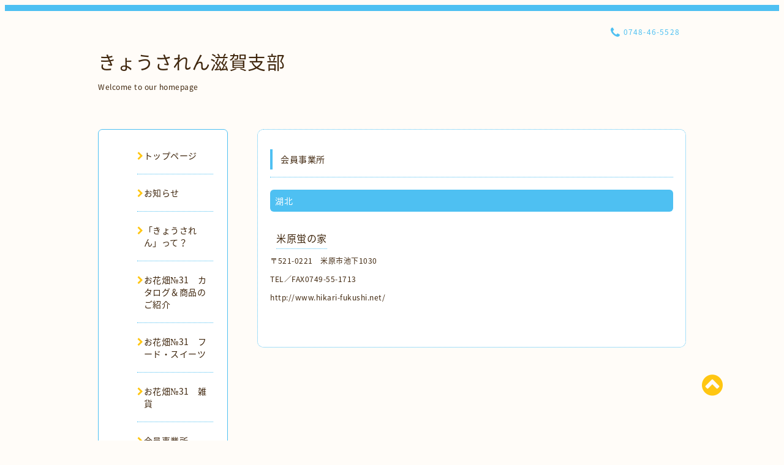

--- FILE ---
content_type: text/html; charset=utf-8
request_url: https://shiga-kyosaren.net/menu/154360
body_size: 4671
content:
<!DOCTYPE html PUBLIC "-//W3C//DTD XHTML 1.0 Transitional//EN" "http://www.w3.org/TR/xhtml1/DTD/xhtml1-transitional.dtd">
<html xmlns="http://www.w3.org/1999/xhtml" xml:lang="ja" lang="ja">

<head>
  <!-- Spoon: ver.202308180000 -->
  <meta http-equiv="content-type" content="text/html; charset=utf-8" />
  <title>米原蛍の家 - きょうされん滋賀支部</title>
  <meta name="viewport" content="width=device-width, initial-scale=1, maximum-scale=1, user-scalable=yes" />
  <meta name="keywords" content="きょうされん滋賀支部,オフィス" />
  <meta name="description" content="〒521-0221　米原市池下1030TEL／FAX0749-55-1713http://www.hikari-fukushi.net/" />
  <meta property="og:title" content="米原蛍の家" />
  <meta property="og:image" content="" />
  <meta property="og:site_name" content="きょうされん滋賀支部" />
  <meta http-equiv="content-style-type" content="text/css" />
  <meta http-equiv="content-script-type" content="text/javascript" />
  <link rel="shortcut icon" href="//cdn.goope.jp/9677/1205021436279f39.ico" />
  <link rel="alternate" type="application/rss+xml" title="きょうされん滋賀支部 / RSS" href="/feed.rss" />
  <link rel="stylesheet" type="text/css" href="/css/font-awesome/css/font-awesome.min.css" />
  <link rel="stylesheet" type="text/css" href="/style.css?910624-1763084929" />

  <script type="text/javascript" src="/assets/jquery/jquery-3.5.1.min.js"></script>
</head>
<body id="menu">

<div id="wrapper">
  <div class="top_line"></div>

<div id="wrapper_inner">


  <!-- ヘッダー部分ここから // -->
  <div id="header" class="clearfix">
    <div class="site_title">
      <h1 class="site_logo fade">
        <a class="shop_sitename" href="https://shiga-kyosaren.net">
          きょうされん滋賀支部
        </a>
      </h1>
      <div class="site_description site_description_mobile">
        Welcome to our homepage
      </div>
    </div>

    <div class="tel_area clearfix">
      <div class="shop_title">
        <div class="tel_number shop_tel">
          <i class="fa fa-phone"></i> <a href="tel:0748-46-5528">0748-46-5528</a>
        </div>
      </div>
    </div>
  </div>
  <!-- // ヘッダー部分ここまで -->

  <!-- コンテンツ部分ここから // -->
  <div id="contents" class="clearfix">

    <!-- // スマホナビゲーション部分ここから -->
    <script>
      $(function(){
        $(".accordion p").on("click", function() {
            $(this).next().slideToggle();
        });
      });
    </script>
    <ul class="accordion">
      <li class="navi_sp_li">
        <p class="navi_menu color_white">
          メニュー <i class="fa fa-chevron-down color_white"></i>
        </p>
        <ul class="navi_sp">
          
            <li class="font_14 border_bottom_navi navi_list clearfix">
              <a href="/"  class="footer_navi_top">
                <p class="navi_title">
                  トップページ
                </p>
                <span class="fa fa-chevron-right navi_title_icon"></span>
              </a>
            </li>
          
            <li class="font_14 border_bottom_navi navi_list clearfix">
              <a href="/info"  class="footer_navi_info">
                <p class="navi_title">
                  お知らせ
                </p>
                <span class="fa fa-chevron-right navi_title_icon"></span>
              </a>
            </li>
          
            <li class="font_14 border_bottom_navi navi_list clearfix">
              <a href="/free/why"  class="footer_navi_free free_22911">
                <p class="navi_title">
                  「きょうされん」って？
                </p>
                <span class="fa fa-chevron-right navi_title_icon"></span>
              </a>
            </li>
          
            <li class="font_14 border_bottom_navi navi_list clearfix">
              <a href="/free/flowergarden"  class="footer_navi_free free_494161">
                <p class="navi_title">
                  お花畑№31　カタログ＆商品のご紹介
                </p>
                <span class="fa fa-chevron-right navi_title_icon"></span>
              </a>
            </li>
          
            <li class="font_14 border_bottom_navi navi_list clearfix">
              <a href="/free/flowergarden31fooddessert"  class="footer_navi_free free_488332">
                <p class="navi_title">
                  お花畑№31　フード・スイーツ
                </p>
                <span class="fa fa-chevron-right navi_title_icon"></span>
              </a>
            </li>
          
            <li class="font_14 border_bottom_navi navi_list clearfix">
              <a href="/free/flowergarden31zakka"  class="footer_navi_free free_488386">
                <p class="navi_title">
                  お花畑№31　雑貨
                </p>
                <span class="fa fa-chevron-right navi_title_icon"></span>
              </a>
            </li>
          
            <li class="font_14 border_bottom_navi navi_list clearfix">
              <a href="/menu"  class="footer_navi_menu active">
                <p class="navi_title">
                  会員事業所
                </p>
                <span class="fa fa-chevron-right navi_title_icon"></span>
              </a>
            </li>
          
            <li class="font_14 border_bottom_navi navi_list clearfix">
              <a href="/about"  class="footer_navi_about">
                <p class="navi_title">
                  アクセス
                </p>
                <span class="fa fa-chevron-right navi_title_icon"></span>
              </a>
            </li>
          
            <li class="font_14 border_bottom_navi navi_list clearfix">
              <a href="/contact"  class="footer_navi_contact">
                <p class="navi_title">
                  お問い合わせ
                </p>
                <span class="fa fa-chevron-right navi_title_icon"></span>
              </a>
            </li>
          
            <li class="font_14 border_bottom_navi navi_list clearfix">
              <a href="http://www.kyosaren.or.jp/"  class="footer_navi_links links_23784">
                <p class="navi_title">
                  きょうされん
                </p>
                <span class="fa fa-chevron-right navi_title_icon"></span>
              </a>
            </li>
          
            <li class="font_14 border_bottom_navi navi_list clearfix">
              <a href="http://www.dinf.ne.jp/doc/JDF/index.html"  class="footer_navi_links links_7203">
                <p class="navi_title">
                  JDF（日本障害フォーラム）災害総合支援本部
                </p>
                <span class="fa fa-chevron-right navi_title_icon"></span>
              </a>
            </li>
          
            <li class="font_14 border_bottom_navi navi_list clearfix">
              <a href="http://www.normanet.ne.jp/~ictjd/suit/"  class="footer_navi_links links_7202">
                <p class="navi_title">
                  障害者自立支援法訴訟の基本合意の完全実現をめざす会
                </p>
                <span class="fa fa-chevron-right navi_title_icon"></span>
              </a>
            </li>
          
            <li class="font_14 border_bottom_navi navi_list clearfix">
              <a href="http://www.jdnet.gr.jp/ "  class="footer_navi_links links_7201">
                <p class="navi_title">
                  日本障害者協議会(JD)
                </p>
                <span class="fa fa-chevron-right navi_title_icon"></span>
              </a>
            </li>
          
            <li class="font_14 border_bottom_navi navi_list clearfix">
              <a href="/reservation/event/"  class="footer_navi_event_reservation">
                <p class="navi_title">
                  イベント予約
                </p>
                <span class="fa fa-chevron-right navi_title_icon"></span>
              </a>
            </li>
          
        </ul>
      </li>
    </ul>
    <!-- // スマホナビゲーション部分ここまで -->

    <!-- メイン部分ここから -->
    <div id="main">

      


      


      


      
      <!----------------------------------------------

        ページ：メニュー

      ---------------------------------------------->

      <div class="menu_area contents_box">
        <h2 class="page_title main_headline">
          会員事業所
        </h2>
        <p class="headline_border"></p>
        
        <div class="menu_list">
          <h3 class="menu_category mar_btm_30">
            <span>
              湖北
            </span>
          </h3>
          
          <div class="menu mar_btm_10">
            <div class="menu_body clearfix">
              <p class="menu_photo">
                
              </p>
              <div class="menu_text">
                <h4 class="menu_title mar_btm_10">
                  <span class="info_title_span border_bottom">
                    <a href="/menu/154360">米原蛍の家</a>
                  </span>
                </h4>
                <p class="menu_price font_14">
                  
                </p>
                <div class="mar_btm_10 wysiwyg">
                  <p>〒521-0221　米原市池下1030</p>
<p>TEL／FAX0749-55-1713</p>
<p><a href="http://www.hikari-fukushi.net/">http://www.hikari-fukushi.net/</a></p>
<p>&nbsp;</p>
                </div>
              </div>
            </div>
            <br class="clear" />
          </div>
          
        </div>
        
      </div>
      


      

      


      


      

      

      

      

    </div>
    <!-- // メイン部分ここまで -->


    <!--サイド要素ここから // -->
    <div id="side">
      <!-- ナビゲーション部分ここから // -->
      <div id="navi" class="mar_btm_10 border_radius border_solid">
        <ul class="navi_ul">
          
          <li class="border_bottom font_14">
            <a href="/"  class="navi_top">
              <i class="fa fa-chevron-right navi_pc sub_color"></i><span>トップページ</span>
            </a>
              
          </li>
          
          <li class="border_bottom font_14">
            <a href="/info"  class="navi_info">
              <i class="fa fa-chevron-right navi_pc sub_color"></i><span>お知らせ</span>
            </a>
              
          </li>
          
          <li class="border_bottom font_14">
            <a href="/free/why"  class="navi_free free_22911">
              <i class="fa fa-chevron-right navi_pc sub_color"></i><span>「きょうされん」って？</span>
            </a>
              
          </li>
          
          <li class="border_bottom font_14">
            <a href="/free/flowergarden"  class="navi_free free_494161">
              <i class="fa fa-chevron-right navi_pc sub_color"></i><span>お花畑№31　カタログ＆商品のご紹介</span>
            </a>
              
          </li>
          
          <li class="border_bottom font_14">
            <a href="/free/flowergarden31fooddessert"  class="navi_free free_488332">
              <i class="fa fa-chevron-right navi_pc sub_color"></i><span>お花畑№31　フード・スイーツ</span>
            </a>
              
          </li>
          
          <li class="border_bottom font_14">
            <a href="/free/flowergarden31zakka"  class="navi_free free_488386">
              <i class="fa fa-chevron-right navi_pc sub_color"></i><span>お花畑№31　雑貨</span>
            </a>
              
          </li>
          
          <li class="border_bottom font_14">
            <a href="/menu"  class="navi_menu active">
              <i class="fa fa-chevron-right navi_pc sub_color"></i><span>会員事業所</span>
            </a>
              <ul class="sub_navi">
<li><a href='/menu/c97802'>湖北（8）</a></li>
<li><a href='/menu/c97803'>湖東（5）</a></li>
<li><a href='/menu/c97804'>東近江（52）</a></li>
<li><a href='/menu/c97805'>甲賀（3）</a></li>
<li><a href='/menu/c97973'>大津・湖西（18）</a></li>
<li><a href='/menu/c97974'>湖南（9）</a></li>
</ul>

          </li>
          
          <li class="border_bottom font_14">
            <a href="/about"  class="navi_about">
              <i class="fa fa-chevron-right navi_pc sub_color"></i><span>アクセス</span>
            </a>
              
          </li>
          
          <li class="border_bottom font_14">
            <a href="/contact"  class="navi_contact">
              <i class="fa fa-chevron-right navi_pc sub_color"></i><span>お問い合わせ</span>
            </a>
              
          </li>
          
          <li class="border_bottom font_14">
            <a href="http://www.kyosaren.or.jp/"  class="navi_links links_23784">
              <i class="fa fa-chevron-right navi_pc sub_color"></i><span>きょうされん</span>
            </a>
              
          </li>
          
          <li class="border_bottom font_14">
            <a href="http://www.dinf.ne.jp/doc/JDF/index.html"  class="navi_links links_7203">
              <i class="fa fa-chevron-right navi_pc sub_color"></i><span>JDF（日本障害フォーラム）災害総合支援本部</span>
            </a>
              
          </li>
          
          <li class="border_bottom font_14">
            <a href="http://www.normanet.ne.jp/~ictjd/suit/"  class="navi_links links_7202">
              <i class="fa fa-chevron-right navi_pc sub_color"></i><span>障害者自立支援法訴訟の基本合意の完全実現をめざす会</span>
            </a>
              
          </li>
          
          <li class="border_bottom font_14">
            <a href="http://www.jdnet.gr.jp/ "  class="navi_links links_7201">
              <i class="fa fa-chevron-right navi_pc sub_color"></i><span>日本障害者協議会(JD)</span>
            </a>
              
          </li>
          
          <li class="border_bottom font_14">
            <a href="/reservation/event/"  class="navi_event_reservation">
              <i class="fa fa-chevron-right navi_pc sub_color"></i><span>イベント予約</span>
            </a>
              
          </li>
          
        </ul>
      </div>
      <!-- // ナビゲーション部分ここまで -->

      <!-- サイドバー部分ここから // -->
      <div id="sidebar">
        <!-- 今日の予定部分ここから // -->
        <div class="today_area sidebar mar_btm_10 today_area_smartphone border_radius border_dotted">
          <div class="today_title font_14 border_bottom mar_btm_20 pad_btm_10">
            <i class="fa fa-circle side_title font_10 main_color"></i>スケジュール
          </div>
          
        </div>
        <!-- // 今日の予定部分ここまで -->

        <!-- カウンター部分ここから // -->
        <div class="counter_area sidebar mar_btm_10 counter_area_smartphone border_radius border_dotted">
          <div class="counter_title font_14 border_bottom mar_btm_20 pad_btm_10">
            <i class="fa fa-circle side_title font_10 main_color"></i>カウンター
          </div>
          <div class="counter_today">
            Today&nbsp;:&nbsp;<span class="num">29</span>
          </div>
          <div class="counter_yesterday">
            Yesterday&nbsp;:&nbsp;<span class="num">348</span>
          </div>
          <div class="counter_total">
            Total&nbsp;:&nbsp;<span class="num">1251177</span>
          </div>
        </div>
        <!-- // カウンター部分ここまで -->

        <!-- QRコード部分ここから // -->
        <div class="qr_area sidebar mar_btm_10 qr_area_smartphone border_radius border_dotted">
          <div class="qr_title font_14 border_bottom mar_btm_20 pad_btm_10">
            <i class="fa fa-circle side_title font_10 main_color"></i>携帯サイト
          </div>
          <div class="qr_img">
            <img src="//r.goope.jp/qr/kyosaren-shiga"width="100" height="100" />
          </div>
        </div>
        <!-- // QRコード部分ここまで -->
      </div>
      <!-- // サイドバー部分ここまで -->

      <!-- ナビゲーションパーツここから // -->
      <div id="navi_parts_area">
        <div id="navi_parts">
<div class="navi_parts_detail">
<a href="https://www.kyosaren.or.jp/motion/27536/" target="_blank"><img src="//cdn.goope.jp/9677/250311085955-67cf7cfbac1dd.png" alt="" /></a>
</div>
<div class="navi_parts_detail">
<a href="http://www.tomoichiba.jp/index.html" target="_blank"><img src="//cdn.goope.jp/9677/180301150720-5a9798988380f.jpg" alt="" /></a>
</div>
</div>

      </div>
      <!-- // ナビゲーションパーツここまで -->

    </div>
    <!-- // サイド要素ここまで -->

  </div>
  <!-- // コンテンツ部分ここまで -->


  <!-- // トップへ戻る部分ここから -->
  <script>
    $(function() {
      var $pagetop = $('.totop_button');
      $(window).scroll(function () {
        if ($(this).scrollTop() > 100) {
          $pagetop.css('visibility', 'visible');
        }
        else {
          $pagetop.css('visibility', 'hidden');
        }
      });
      $pagetop.click(function () {
        $('body, html').animate({ scrollTop: 0 }, 500);
        return false;
      });
    });
  </script>

  <div id="totop_btn" class="fade">
    <a href="#header">
      <i class="fa fa-chevron-circle-up sub_color totop_button"></i>
    </a>
  </div>
  <!-- // トップへ戻る部分ここまで -->


</div><!-- // wrapper_innerここまで -->

<!-- フッター部分ここから // -->
<div id="footer">
  <div id="footer_inner">
    <div id="totop_btn_sp" class="center mar_btm_20 totop_button fade">
      <a href="#header"><i class="fa fa-chevron-circle-up color_white totop_button"></i></a>
    </div>
    <div class="shop_title_footer clearfix center">
      <div class="shop_info_footer">
        <h1 class="site_logo_footer fade">
          <a href="https://shiga-kyosaren.net" class="site_logo_small">
            きょうされん滋賀支部
          </a>
        </h1>
      </div>
      <div class="shop_name_sp font_14 center color_white">
        <span>
          きょうされん滋賀支部
        </span>
      </div>
      <div class="shop_tel font_14 center color_white">
        <span class="color_white">
          <i class="fa fa-phone"></i> <a href="tel:0748-46-5528">0748-46-5528</a>
        </span>
      </div>
    </div>

    <!-- // フッターナビ部分ここから -->
    <div class="navi_footer mar_btm_20">
      <ul class="navi_inner clearfix">
        
        <li>
          <a href="/"  class="footer_navi_top fade">
            <span class="color_white">
              <i class="fa fa-chevron-right navi_icon_footer sub_color"></i>トップページ
            </span>
          </a>
        </li>
        
        <li>
          <a href="/info"  class="footer_navi_info fade">
            <span class="color_white">
              <i class="fa fa-chevron-right navi_icon_footer sub_color"></i>お知らせ
            </span>
          </a>
        </li>
        
        <li>
          <a href="/free/why"  class="footer_navi_free free_22911 fade">
            <span class="color_white">
              <i class="fa fa-chevron-right navi_icon_footer sub_color"></i>「きょうされん」って？
            </span>
          </a>
        </li>
        
        <li>
          <a href="/free/flowergarden"  class="footer_navi_free free_494161 fade">
            <span class="color_white">
              <i class="fa fa-chevron-right navi_icon_footer sub_color"></i>お花畑№31　カタログ＆商品のご紹介
            </span>
          </a>
        </li>
        
        <li>
          <a href="/free/flowergarden31fooddessert"  class="footer_navi_free free_488332 fade">
            <span class="color_white">
              <i class="fa fa-chevron-right navi_icon_footer sub_color"></i>お花畑№31　フード・スイーツ
            </span>
          </a>
        </li>
        
        <li>
          <a href="/free/flowergarden31zakka"  class="footer_navi_free free_488386 fade">
            <span class="color_white">
              <i class="fa fa-chevron-right navi_icon_footer sub_color"></i>お花畑№31　雑貨
            </span>
          </a>
        </li>
        
        <li>
          <a href="/menu"  class="footer_navi_menu active fade">
            <span class="color_white">
              <i class="fa fa-chevron-right navi_icon_footer sub_color"></i>会員事業所
            </span>
          </a>
        </li>
        
        <li>
          <a href="/about"  class="footer_navi_about fade">
            <span class="color_white">
              <i class="fa fa-chevron-right navi_icon_footer sub_color"></i>アクセス
            </span>
          </a>
        </li>
        
        <li>
          <a href="/contact"  class="footer_navi_contact fade">
            <span class="color_white">
              <i class="fa fa-chevron-right navi_icon_footer sub_color"></i>お問い合わせ
            </span>
          </a>
        </li>
        
        <li>
          <a href="http://www.kyosaren.or.jp/"  class="footer_navi_links links_23784 fade">
            <span class="color_white">
              <i class="fa fa-chevron-right navi_icon_footer sub_color"></i>きょうされん
            </span>
          </a>
        </li>
        
        <li>
          <a href="http://www.dinf.ne.jp/doc/JDF/index.html"  class="footer_navi_links links_7203 fade">
            <span class="color_white">
              <i class="fa fa-chevron-right navi_icon_footer sub_color"></i>JDF（日本障害フォーラム）災害総合支援本部
            </span>
          </a>
        </li>
        
        <li>
          <a href="http://www.normanet.ne.jp/~ictjd/suit/"  class="footer_navi_links links_7202 fade">
            <span class="color_white">
              <i class="fa fa-chevron-right navi_icon_footer sub_color"></i>障害者自立支援法訴訟の基本合意の完全実現をめざす会
            </span>
          </a>
        </li>
        
        <li>
          <a href="http://www.jdnet.gr.jp/ "  class="footer_navi_links links_7201 fade">
            <span class="color_white">
              <i class="fa fa-chevron-right navi_icon_footer sub_color"></i>日本障害者協議会(JD)
            </span>
          </a>
        </li>
        
        <li>
          <a href="/reservation/event/"  class="footer_navi_event_reservation fade">
            <span class="color_white">
              <i class="fa fa-chevron-right navi_icon_footer sub_color"></i>イベント予約
            </span>
          </a>
        </li>
        
      </ul>
    </div>
    <!-- // フッターナビ部分ここまで -->

    <div class="footer_social_wrap">
      
      
      
    </div>

    

    <div class="copy_powered center color_white">
      <div class="copyright copyright_smartphone">
        &copy;2026 <a href="https://shiga-kyosaren.net">きょうされん滋賀支部</a>. All Rights Reserved.
      </div>
      <div class="powered powered_smartphone">
        Powered by <a href="https://goope.jp/">グーペ</a> / <a href="https://admin.goope.jp/">Admin</a>
      </div>
      <div class="shop_rss">
        <a href="/feed.rss"><i class="fa fa-rss-square color_white"></i></a>
      </div>
    </div>

    <br class="clear" />

  </div><!-- // footer_inner -->
</div>
<!-- // フッター部分ここまで -->

</div><!-- // wrapperここまで -->

  <script type="text/javascript" src="/js/lib/jquery.clipsquareimage.js"></script>
  <script type="text/javascript" src="/js/tooltip.js"></script>
  <script type="text/javascript" src="/assets/responsiveslides/responsiveslides-1.55.min.js"></script>
  <script type="text/javascript" src="/assets/colorbox/jquery.colorbox-1.6.4.min.js"></script>

  <script>
      $(function() {
          //thickbox
          $('#main').find('.thickbox').not('.js-colorbox-html').colorbox({
              rel: 'thickbox',
              width: '78%',
              maxHeight: '88%',
              previous: '<i class="fa fa-caret-left"></i>',
              next: '<i class="fa fa-caret-right"></i>',
              close: '<i class="fa fa-close"></i>',
              current: ''
          });

          // RSS表示制御
          if($('.copyright').css('display') == 'block') {
              $('.copyright').css('display', 'inline-block');
          }
          if($('.shop_rss').css('display') == 'block') {
              $('.shop_rss').css('display', 'inline-block');
          }
          if($('.powered').css('display') == 'block') {
              $('.powered').css('display', 'inline-block');
          }

          //welcomeエリアのサブ画像を登録します。
          $('<img>').appendTo('.welcome_area_photo').attr('src' , 'img/blank.gif');
          $('.welcome_area_photo img').addClass('border_radius');

          //サブ画像が登録されてない場合、画像エリアを削除。
          if($('.welcome_area_photo img').attr('src') == 'img/blank.gif') {
              $('.welcome_area_photo img').css('display', 'none');
          }
      });

      $(window).on('load resize', function() {
          // 電話番号表示制御
          if (window.matchMedia('(max-width: 1000px)').matches) {
              if ($('.shop_tel').css('display') === 'block') {
                  $('#footer .shop_tel').css('display', 'block');
              } else {
                  $('#footer .shop_tel').css('display', 'none');
              }
          } else {
              $('#footer .shop_tel').css('display', 'none');
          }

          //クリップイメージ
          $('.photo_thumb > a.thickbox img').clipSquareImage();
          $('.photo_thumb').css('visibility', 'visible');
      });

      //アコーディオンメニュー
      $('.accordion_ul ul').hide();
      $('.accordion_ul h1').click(function(e) {
          $(this).toggleClass('active');
          $(this).next('ul').slideToggle();
      });
  </script>

</body>
</html>
